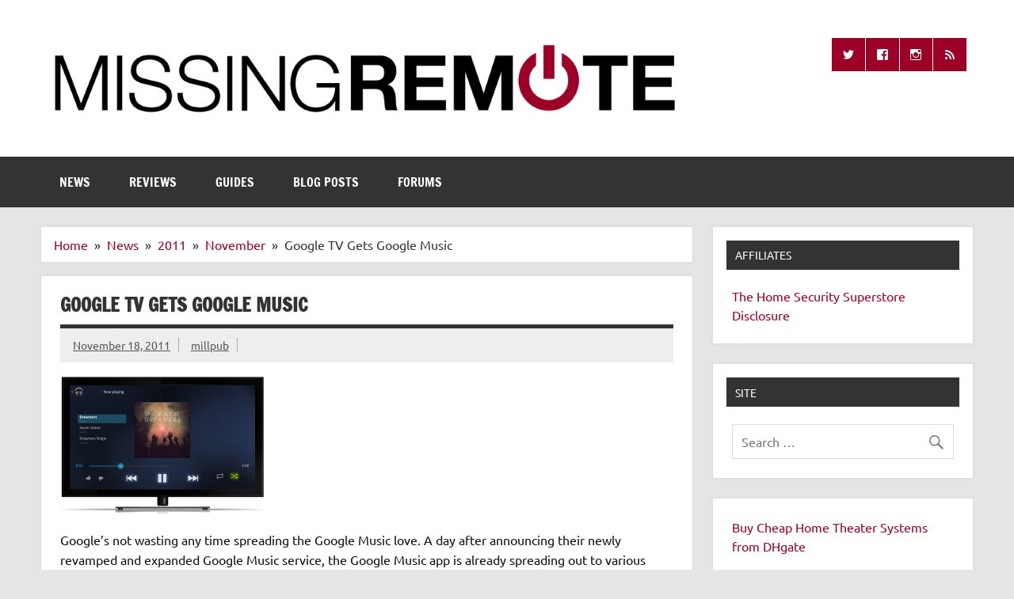

--- FILE ---
content_type: text/html; charset=utf-8
request_url: https://www.google.com/recaptcha/api2/aframe
body_size: 270
content:
<!DOCTYPE HTML><html><head><meta http-equiv="content-type" content="text/html; charset=UTF-8"></head><body><script nonce="kY97Ghjn-7HpHkXJxHkERA">/** Anti-fraud and anti-abuse applications only. See google.com/recaptcha */ try{var clients={'sodar':'https://pagead2.googlesyndication.com/pagead/sodar?'};window.addEventListener("message",function(a){try{if(a.source===window.parent){var b=JSON.parse(a.data);var c=clients[b['id']];if(c){var d=document.createElement('img');d.src=c+b['params']+'&rc='+(localStorage.getItem("rc::a")?sessionStorage.getItem("rc::b"):"");window.document.body.appendChild(d);sessionStorage.setItem("rc::e",parseInt(sessionStorage.getItem("rc::e")||0)+1);localStorage.setItem("rc::h",'1768774341031');}}}catch(b){}});window.parent.postMessage("_grecaptcha_ready", "*");}catch(b){}</script></body></html>